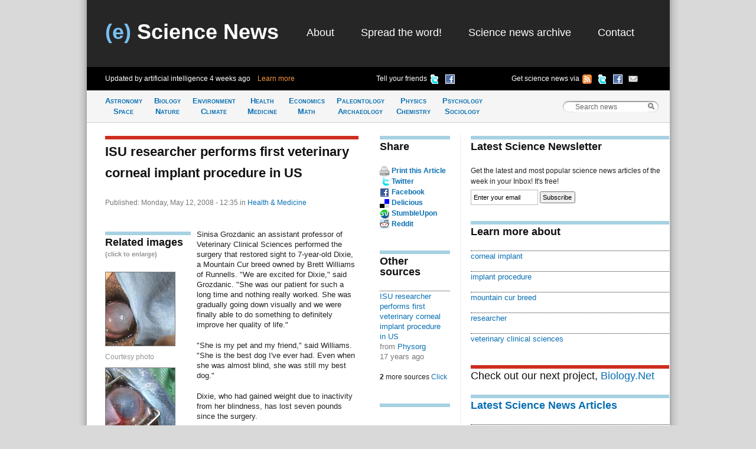

--- FILE ---
content_type: text/html; charset=utf-8
request_url: https://esciencenews.com/articles/2008/05/12/isu.researcher.performs.first.veterinary.corneal.implant.procedure.us
body_size: 6669
content:
<!DOCTYPE html 
     PUBLIC "-//W3C//DTD XHTML 1.0 Strict//EN"
     "http://www.w3.org/TR/xhtml1/DTD/xhtml1-strict.dtd">
<html xmlns="http://www.w3.org/1999/xhtml" xml:lang="en" lang="en">
  <head>
    <title>ISU researcher performs first veterinary corneal implant procedure in US | (e) Science News</title>
    <meta http-equiv="Content-Type" content="text/html; charset=utf-8" />
    <meta name="keywords" content="corneal implant, implant procedure, joyce wickham, mountain cur breed, researcher, veterinary clinical sciences" />
    <meta name="description" content="Sinisa Grozdanic an assistant professor of Veterinary Clinical Sciences performed the surgery that restored sight to 7-year-old Dixie, a Mountain Cur breed owned by Brett Williams of Runnells."/>
    <link rel="stylesheet" href="/sites/default/themes/zscience/style290310.css" type="text/css" media="screen, projection" />
    <link rel="stylesheet" href="/sites/default/themes/zscience/print.css" type="text/css" media="print" />
    <!--[if lt IE 7]><link rel="stylesheet" href="/sites/default/themes/zscience/lib/ie.css" type="text/css" media="screen, projection"><![endif]-->
    <link rel="alternate" type="application/rss+xml" title="Breaking science news" href="/rss.xml" />
    <link rel="shortcut icon" href="/files/favicon.ico" type="image/x-icon" />
  </head>
    <body>

<!-- Layout -->
  <div class="container">
  
  <div id="header" class="span-32 last">
        <div class='span-31 prepend-1'><div class="column span-10 logo"><h2><a href="/" title="Return to (e) Science News"><span class="blue-title">(e)</span> Science News</a></h2></div><div id="primary-menu" class="column span-20 prepend-1 last"><ul class="links">
<li><a href="/about" title="About (e) Science News">About</a></li>
<li><a href="http://esciencenews.com/help.spread.word.about.science" title="Spread the word about (e) Science News">Spread the word!</a></li>
<li><a href="/archive" title="Archive of science news articles published on (e) Science News">Science news archive</a></li>
<li><a href="/contact">Contact</a></li>
</ul></div></div><div class='span-32 bottom-header' id='various-menu'><div class='span-12 prepend-1 autoupdate'><span>Updated by artificial intelligence <span class='timeago'>Sat, 3 Jan 2026, 15:40:35 UTC</span>&nbsp;&nbsp;&nbsp;&nbsp;<a href="/about">Learn more</a></span></div>
          <div class='span-8 append-1'>
          <ul>
          <li><a href="http://www.facebook.com/sharer.php?u=http://esciencenews.com" title="Tell your friends on Facebook" rel="nofollow"><img src="/sites/default/themes/zscience/icons/facebook.png" height="16" width="16" /></a></li>
          <li><a href="http://twitter.com/home/?status=Cool science news site updated by artificial intelligence http://esciencenews.com/ - follow on Twitter @esciencenews" title="Tell your friends on Twitter" rel="nofollow"><img src="/sites/default/themes/zscience/icons/twitter.png" height="16" width="16" /></a></li>
          <li class='label'>Tell your friends</li>
          </ul>
          </div>
          <div class='span-9 append-1 last'>
          <ul>
          <li><a href="http://esciencenews.com/cgi-bin/dada/mail.cgi?list=weeklypopscinews&amp;f=subscribe" title="Free Newsletter" rel="nofollow"><img src="/sites/default/themes/zscience/icons/email.png" height="16" width="16" /></a></li>
          <li><a href="http://www.facebook.com/esciencenews" title="Follow (e) Science News on Facebook" rel="nofollow"><img src="/sites/default/themes/zscience/icons/facebook.png" height="16" width="16" /></a></li>
          <li><a href="http://twitter.com/esciencenews" title="Follow (e) Science News on Twitter" rel="nofollow"><img src="/sites/default/themes/zscience/icons/twitter.png" height="16" width="16" /></a></li>
          <li><a href="/syndication" title="Follow (e) Science News by RSS" rel="nofollow"><img src="/sites/default/themes/zscience/icons/rss.gif" height="16" width="16" /></a></li>
          <li>Get science news via </li>
          </ul>
          </div></div>            
      </div> <!-- /header -->
      <div id="category-bar" class="span-32">
      <div class = 'span-25 prepend-1'><ul class="nav-category"><li><a href="/topics/astronomy.space" title="Science news about Astronomy &amp; Space">Astronomy<br />Space</a></li><li><a href="/topics/biology.nature" title="Science articles about Biology &amp; Nature">Biology<br />Nature</a></li><li><a href="/topics/earth.climate" title="Science news about Earth &amp; Climate">Environment<br />Climate</a></li><li><a href="/topics/health.medicine" title="Science articles about Health &amp; Medicine">Health<br /> Medicine</a></li><li><a href="/topics/mathematics.economics" title="Science news about Mathematics &amp; Economics">Economics<br />Math</a></li><li><a href="/topics/paleontology.archaeology" title="Science articles about Paleontology &amp; Archaeology">Paleontology<br />Archaeology</a></li><li><a href="/topics/physics.chemistry" title="Science news about Physics &amp; Chemistry">Physics<br />Chemistry</a></li><li><a href="/topics/psychology.sociology" title="Science articles about Psychology &amp; Sociology">Psychology<br />Sociology</a></li></ul></div>
      <div class='span-6 last'>
<!-- Search Box Begins  -->
<span class="sbox_l"></span>
<form action="/search" id="main_search">
  <span class="sbox"><input id='search' value='Search news' type="text" name="keys" size="20" maxlength="128" /></span>
  <span class="sbox_r" id="srch_clear"></span>
</form>
<!-- Search box ends -->
</div>
      </div>
            
                                          
      <div class="clear-both"></div>
      <div id="content" class="span-32 last"><div class='span-31 prepend-1 last'>

<div class='span-14 append-1'>
<h1 class='border-red'><!-- google_ad_section_start -->ISU researcher performs first veterinary corneal implant procedure in&nbsp;US</h1>
<div class='date'>Published: Monday, May 12, 2008 - 12:35
<span class='terms'> in <a href="/topics/health.medicine">Health &amp; Medicine</a></span>


</div>  
  <div class="article-images"><h2 class="border">Related images<br /><span class="inline-note">(click to enlarge)</span></h2>    <div class='image-medium'><a href="https://esciencenews.com/files/images/2008051252250.jpg" rel="lightbox[field-image]" title="Dixie&#039;s eye was cloudy before the surgery."><img src="https://esciencenews.com/files/imagecache/image_medium/images/2008051252250.jpg" alt="Dixie&#039;s eye was cloudy before the surgery." title="Dixie&#039;s eye was cloudy before the surgery."  class="image image_medium" /></a><div class='caption'>Courtesy photo</div></div>
      <div class='image-medium'><a href="https://esciencenews.com/files/images/2008051252251.jpg" rel="lightbox[field-image]" title="Dixie&#039;s cloudy cornea is removed by Grozdanic before the new, plastic cornea is implanted."><img src="https://esciencenews.com/files/imagecache/image_medium/images/2008051252251.jpg" alt="Dixie&#039;s cloudy cornea is removed by Grozdanic before the new, plastic cornea is implanted." title="Dixie&#039;s cloudy cornea is removed by Grozdanic before the new, plastic cornea is implanted."  class="image image_medium" /></a><div class='caption'>Courtesy photo</div></div>
      <div class='image-medium'><a href="https://esciencenews.com/files/images/2008051252252.jpg" rel="lightbox[field-image]" title="The new cornea gives Dixie clear vision with little chance of rejection."><img src="https://esciencenews.com/files/imagecache/image_medium/images/2008051252252.jpg" alt="The new cornea gives Dixie clear vision with little chance of rejection." title="The new cornea gives Dixie clear vision with little chance of rejection."  class="image image_medium" /></a><div class='caption'>Courtesy photo</div></div>
  </div>  <p>Sinisa Grozdanic an assistant professor of Veterinary Clinical Sciences performed the surgery that restored sight to 7-year-old Dixie, a Mountain Cur breed owned by Brett Williams of Runnells. "We are excited for Dixie," said Grozdanic. "She was our patient for such a long time and nothing really worked. She was gradually going down visually and we were finally able to do something to definitely improve her quality of life."</p>
<p>"She is my pet and my friend," said Williams. "She is the best dog I've ever had. Even when she was almost blind, she was still my best dog."</p>
<p>Dixie, who had gained weight due to inactivity from her blindness, has lost seven pounds since the surgery. </p>
<p>"She used to walk right behind me when we'd go for a walk. She couldn't see and was scared," said Williams. "Now she wants to run ahead."</p>
<p>Dixie's sight was restored through a two-step surgical procedure that involves cutting into the eye to take out the cloudy cornea and inserting a permanent, plastic cornea. The new cornea is sutured, or stitched, into place. The entire eye including the new, plastic cornea is then covered with tissue from the dog to help the eye heal from the surgery. Because of the tissue and the bandages, the dog cannot see after this procedure.</p>
<p>After several weeks, the bandages are removed and a hole is cut into the tissue exposing the new, plastic cornea. </p>
<p>In addition to being the first such procedure in North America, it was one of only a few in the world. The technology is still being developed.</p>
<p>A German company called Acrivet is developing the plastic corneas. When Grozdanic met a company representative at a conference a few years ago, he became interested in the possibilities of doing the procedure on canine patients at Iowa State.</p>
<p>"These are special prototypes," said Joyce Wickham from Acrivet's U.S.-based office in Salt Lake City. "They are not made routinely, and are not yet available commercially."</p>
<p>Wickham is eager to get the full report from Grozdanic. Depending on what he tells the company, the corneas may soon be available to more veterinary doctors.</p>
<p>"Anytime you develop something, you want to know how it's going to work," she said. "If it's something that is going to work, we'll move forward with it."</p>
<p>The new cornea is working for Dixie, but she has very little peripheral vision, Grozdanic said.</p>
<p>"She is visual," he said. "For Dixie, it's like looking through a peephole." </p>
<p>One of the tests doctors used to see how Dixie's vision is progressing is done by simply dropping a cotton ball in front of her.</p>
<p>If she follows the ball with her head and eyes, they know she can see it. When they preformed the test in front of her owner and she tracked the ball, Williamson was excited.</p>
<p>"When I came in to watch, and they dropped that cotton ball, I thought 'I got my dog back,'" he said.</p>
<p>Months before the surgery, when Grozdanic described the process to Williams, he didn't hesitate to give his approval, even though the procedure was new.</p>
<p>"It could have failed," Williams said. "But I thought it was worth trying to see what they could do. I hope they continue to research this. It's a great lesson for everybody about taking risks."</p>
<p>While Grozdanic recognizes that the procedure was noteworthy because it was the first, he is most excited about the improvement in Dixie's quality of life.</p>
<p>"It's not a good thing because it's the first one in North America. That's really secondary," he said. "We are excited because of Dixie. She was our patient for such a long time and nothing really worked. It is interesting from the research side of it, but if you can fix something that is thought to be unfixable, it gives you a huge amount of pleasure. I think all of us here feel that way. The biggest reward comes from the patient. It's great to see a completely transformed dog, and an owner who is pleased."</p>
<p>Dixie has been a patient of Grozdanic for four years during which he had worked to restore, or at least retain, Dixie's deteriorating eyesight.</p>
<p>According to Grozdanic, corneal transplants -- using live corneal tissue from other dogs -- have a low success rate because of the high likelihood of rejection. </p>
<p>Canine implant corneas being produced by Acrivet are not made from biomaterial so rejection is unlikely.</p>
<p>Another problem with getting a transplant from a donor dog is that the cornea may turn into scar tissue during the healing process. </p>
<p>"It's just a fact of the species," Grozdanic said. </p>
<p>Artificial corneal implants are somewhat common in humans. They have been performed for several years. It has taken time for the procedure to take place in dogs.</p>
<p>"Humans need to work and drive cars and read, so they are more likely to have the surgery," said Grozdanic. "As long as dogs can see and have a pretty good quality of life, owners are reluctant to put them through this type of procedure. And my advice to them would be 'Don't take the risk.' But when the quality of life is severely affected, those are candidates for this procedure. We're very glad it worked out for Dixie."</p>

  <h2>Source: <a href="http://www.iastate.edu" rel="nofollow">Iowa State University</a></h2><!-- google_ad_section_end -->
  <div class="article-links share-left block unit"><h2 class='border'>Share</h2><ul class="links inline"><li class="first print_this"><span class="print_this"><a href="javascript:window.print()" title="Print this article">Print this Article</a></span></li>
<li class="service_links_twitter"><a href="http://twitter.com/home/?status=ISU+researcher+performs+first+veterinary+corneal+implant+procedure+in+US http://esciencenews.com/node/5245" title="Share on Twitter" rel="nofollow" class="service_links_twitter">Twitter</a></li>
<li class="service_links_facebook"><a href="http://www.facebook.com/sharer.php?u=http://esciencenews.com/node/5245&amp;t=ISU+researcher+performs+first+veterinary+corneal+implant+procedure+in+US" title="Share on Facebook." rel="nofollow" class="service_links_facebook">Facebook</a></li>
<li class="service_links_delicious"><a href="http://del.icio.us/post?url=http://esciencenews.com/node/5245&amp;title=ISU+researcher+performs+first+veterinary+corneal+implant+procedure+in+US" title="Bookmark this post on del.icio.us." rel="nofollow" class="service_links_delicious">Delicious</a></li>
<li class="service_links_stumbleupon"><a href="http://www.stumbleupon.com/submit?url=http://esciencenews.com/node/5245&amp;title=ISU+researcher+performs+first+veterinary+corneal+implant+procedure+in+US" title="Thumb this up at StumbleUpon." rel="nofollow" class="service_links_stumbleupon">StumbleUpon</a></li>
<li class="last service_links_reddit"><a href="http://reddit.com/submit?url=http://esciencenews.com/node/5245&amp;title=ISU+researcher+performs+first+veterinary+corneal+implant+procedure+in+US" title="Submit this post on reddit.com." rel="nofollow" class="service_links_reddit">Reddit</a></li>
</ul><div class='clear'></div></div>  <div class='unit'></div>
  </div>


  <div class='span-4 colborder'>
  <div class="article-links unit"><h2 class='border'>Share</h2><ul class="links inline"><li class="first print_this"><span class="print_this"><a href="javascript:window.print()" title="Print this article">Print this Article</a></span></li>
<li class="service_links_twitter"><a href="http://twitter.com/home/?status=ISU+researcher+performs+first+veterinary+corneal+implant+procedure+in+US http://esciencenews.com/node/5245" title="Share on Twitter" rel="nofollow" class="service_links_twitter">Twitter</a></li>
<li class="service_links_facebook"><a href="http://www.facebook.com/sharer.php?u=http://esciencenews.com/node/5245&amp;t=ISU+researcher+performs+first+veterinary+corneal+implant+procedure+in+US" title="Share on Facebook." rel="nofollow" class="service_links_facebook">Facebook</a></li>
<li class="service_links_delicious"><a href="http://del.icio.us/post?url=http://esciencenews.com/node/5245&amp;title=ISU+researcher+performs+first+veterinary+corneal+implant+procedure+in+US" title="Bookmark this post on del.icio.us." rel="nofollow" class="service_links_delicious">Delicious</a></li>
<li class="service_links_stumbleupon"><a href="http://www.stumbleupon.com/submit?url=http://esciencenews.com/node/5245&amp;title=ISU+researcher+performs+first+veterinary+corneal+implant+procedure+in+US" title="Thumb this up at StumbleUpon." rel="nofollow" class="service_links_stumbleupon">StumbleUpon</a></li>
<li class="last service_links_reddit"><a href="http://reddit.com/submit?url=http://esciencenews.com/node/5245&amp;title=ISU+researcher+performs+first+veterinary+corneal+implant+procedure+in+US" title="Submit this post on reddit.com." rel="nofollow" class="service_links_reddit">Reddit</a></li>
</ul></div>  
  
    
    <div class='unit'><h2 class='border'>Other sources</h2><div class='item-list'><ul><li><a href="/sources/physorg/2008/05/12/isu.researcher.performs.first.veterinary.corneal.implant.procedure.us">ISU researcher performs first veterinary corneal implant procedure in US</a><div class='small-desc'>from <a href="/sources/physorg" rel="nofollow">Physorg</a><div class='timeago'>Mon, 12 May 2008, 18:42:05 UTC</div></div></li></ul></div><div id='slider' class='item-list'><ul><li><a href="/sources/science.daily/2008/05/12/first.veterinary.corneal.implant.procedure.in.us.performed.on.dog">First Veterinary Corneal Implant Procedure In US Performed On Dog</a><div class='small-desc'>from <a href="/sources/science.daily" rel="nofollow">Science Daily</a><div class='timeago'>Mon, 12 May 2008, 18:21:07 UTC</div></div></li><li><a href="/sources/science.blog/2008/05/12/first.veterinary.corneal.implant.procedure.u.s.performed">First veterinary corneal implant procedure in U.S. performed</a><div class='small-desc'>from <a href="/sources/science.blog" rel="nofollow">Science Blog</a><div class='timeago'>Mon, 12 May 2008, 17:35:23 UTC</div></div></li></ul></div><b>2</b> more sources <a class='toggle-button'>Click</a></div>
      <div class='unit'><h2 class='border'></h2><script type="text/javascript"><!--
google_ad_client = "pub-8565586102974584";
/* 120x600, created 8/11/09 */
google_ad_slot = "8698857658";
google_ad_width = 120;
google_ad_height = 600;
//-->
</script>
<script type="text/javascript"
src="http://pagead2.googlesyndication.com/pagead/show_ads.js">
</script></div>
  </div>
  <div class='span-11 last'>
<div class='unitB'>   
<script type="text/javascript"><!--
google_ad_client = "pub-8565586102974584";
/* 336x280 - articles */
google_ad_slot = "5248924156";
google_ad_width = 336;
google_ad_height = 280;
//-->
</script>
<script type="text/javascript"
src="http://pagead2.googlesyndication.com/pagead/show_ads.js">
</script>
</div>
<div class='unitB'><h2 class='border'>Latest Science Newsletter</h2>
Get the latest and most popular science news articles of the week in your Inbox! It's free!
<form method="get" action="http://esciencenews.com/cgi-bin/dada/mail.cgi">
<input type="hidden" value="weeklypopscinews" name="list"/>
<input type="hidden" value="subscribe" name="f"/>
<input id="newsletter" class='text' value="Enter your email" size="16" type="text" maxlength="128" name="email"/>
<input class='submit' type="submit" value="Subscribe"/>
</form></div>
  <div class="item-list unit"><h2 class="border">Learn more about</h2><ul><li><a href="/dictionary/corneal.implant">corneal implant</a></li> <li><a href="/dictionary/implant.procedure">implant procedure</a></li> <li><a href="/dictionary/mountain.cur.breed">mountain cur breed</a></li> <li><a href="/dictionary/researcher">researcher</a></li> <li><a href="/dictionary/veterinary.clinical.sciences">veterinary clinical sciences</a></li> </div>  
  <h2 class="border-red" style="font-weight:normal;">Check out our next project, <a href="http://biology.net" rel="nofollow">Biology.Net</a></h2><div class='item-list unitB'><h2 class='border'><a href="/latest_science">Latest Science News Articles</a></h2><div class="item-list"><ul><li><a href="/articles/2017/03/08/the.proteins.domesticated.our.genomes">The proteins that domesticated our&nbsp;genomes</a></li><li><a href="/articles/2016/09/13/nasa.sees.formation.central.atlantic.tropical.storm.ian">NASA sees formation of Central Atlantic Tropical Storm&nbsp;Ian</a></li><li><a href="/articles/2016/09/13/nasas.aqua.satellite.sees.super.typhoon.meranti.approaching.taiwan.philippines">NASA's Aqua satellite sees Super Typhoon Meranti approaching Taiwan,&nbsp;Philippines</a></li></ul></div><h3>From other science news sites</h3><div class="item-list"><ul><li><a href="/sources/physorg/2026/01/03/space.mice.come.home.and.start.families">Space mice come home and start&nbsp;families</a></li><li><a href="/sources/physorg/2026/01/03/when.stars.fail.explode">When stars fail to&nbsp;explode</a></li></ul></div></div>  <div id='popular'><h2 class='border'>Popular science news articles</h2>
            <ul>
                <li><a href='#fragment-1'><span>Read</span></a></li>
                <li><a href='#fragment-2'><span>Emailed</span></a></li>
            </ul>
            <div id='fragment-1'>
                <div id='read'>
            <ul>
                <li><a href='#read-today'><span>Today</span></a></li>
                <li><a href='#read-week'><span>7 days</span></a></li>
                <li><a href='#read-month'><span>30 days</span></a></li>
            </ul>
            <div id='read-today'><h3>No popular news yet</h3></div><div id="read-week"><h3>No popular news yet</h3></div><div id="read-month"><h3>No popular news yet</h3></div></div></div>

            <div id='fragment-2'><div id='emailed'>
            <ul>
                <li><a href='#emailed-today'><span>Today</span></a></li>
                <li><a href='#emailed-week'><span>7 days</span></a></li>
                <li><a href='#emailed-month'><span>30 days</span></a></li>
            </ul>
            <div id='emailed-today'><h3>No popular news yet</h3></div><div id="emailed-week"><h3>No popular news yet</h3></div><div id='emailed-month'><h2>No popular news yet</h2></div></div></div>
</div>  
  
  </div>
  
  </div></div>
      <div class="clear-both"></div>
      <div id="footer" class="span-32 last"><div class='span-31 prepend-1 last'>

  <div class='span-7 prepend-1'><a href="/syndication" title="Follow (e) Science News by RSS" rel="nofollow">RSS Feeds  <img src="/sites/default/themes/zscience/icons/rss.gif"  height="18" width="18" /></a></div>
          <div class='span-15 append-1'>You can also follow (e) Science News on <a href="http://twitter.com/esciencenews" title="Follow (e) Science News on Twitter" rel="nofollow">Twitter  <img src="/sites/default/themes/zscience/icons/twitter.png" height="16" width="16" /></a> or <a href="http://www.facebook.com/esciencenews" title="Follow (e) Science News on Facebook" rel="nofollow">Facebook  <img src="/sites/default/themes/zscience/icons/facebook.png" height="16" width="16" /></a></div>
          <div class='span-6 append-1 last'>© 2026 (e) Science News</div></div></div>
    </div> <!-- /container -->
  
<!-- /layout -->

<script type="text/javascript">
var _gaq = _gaq || [];
  _gaq.push(['_setAccount', 'UA-4284433-1']);
  _gaq.push(['_trackPageview']);

  (function() {
    var ga = document.createElement('script');
    ga.src = ('https:' == document.location.protocol ? 'https://ssl' : 
        'http://www') + '.google-analytics.com/ga.js';
    ga.setAttribute('async', 'true');
    document.documentElement.firstChild.appendChild(ga);
  })();
</script>
<script type="text/javascript" src="/files/js/c543e78a46347ead5dc8f09069b8c188.js"></script>    </body>
</html>